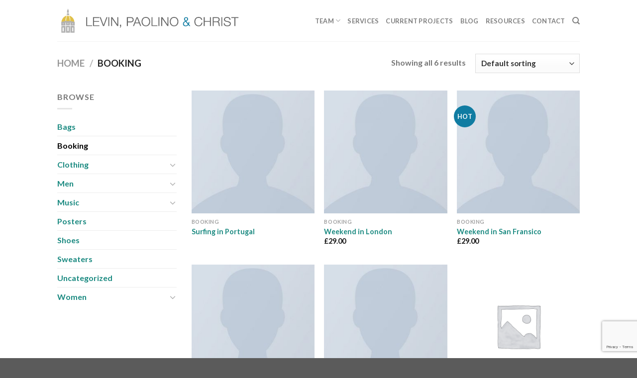

--- FILE ---
content_type: text/html; charset=utf-8
request_url: https://www.google.com/recaptcha/api2/anchor?ar=1&k=6Lc-AHcoAAAAAET0QD6QwD8prKix7CY7DWlfcSPi&co=aHR0cHM6Ly9jdGxvYmJ5aXN0Lm9yZzo0NDM.&hl=en&v=PoyoqOPhxBO7pBk68S4YbpHZ&size=invisible&anchor-ms=20000&execute-ms=30000&cb=of3hwzt0yo50
body_size: 48774
content:
<!DOCTYPE HTML><html dir="ltr" lang="en"><head><meta http-equiv="Content-Type" content="text/html; charset=UTF-8">
<meta http-equiv="X-UA-Compatible" content="IE=edge">
<title>reCAPTCHA</title>
<style type="text/css">
/* cyrillic-ext */
@font-face {
  font-family: 'Roboto';
  font-style: normal;
  font-weight: 400;
  font-stretch: 100%;
  src: url(//fonts.gstatic.com/s/roboto/v48/KFO7CnqEu92Fr1ME7kSn66aGLdTylUAMa3GUBHMdazTgWw.woff2) format('woff2');
  unicode-range: U+0460-052F, U+1C80-1C8A, U+20B4, U+2DE0-2DFF, U+A640-A69F, U+FE2E-FE2F;
}
/* cyrillic */
@font-face {
  font-family: 'Roboto';
  font-style: normal;
  font-weight: 400;
  font-stretch: 100%;
  src: url(//fonts.gstatic.com/s/roboto/v48/KFO7CnqEu92Fr1ME7kSn66aGLdTylUAMa3iUBHMdazTgWw.woff2) format('woff2');
  unicode-range: U+0301, U+0400-045F, U+0490-0491, U+04B0-04B1, U+2116;
}
/* greek-ext */
@font-face {
  font-family: 'Roboto';
  font-style: normal;
  font-weight: 400;
  font-stretch: 100%;
  src: url(//fonts.gstatic.com/s/roboto/v48/KFO7CnqEu92Fr1ME7kSn66aGLdTylUAMa3CUBHMdazTgWw.woff2) format('woff2');
  unicode-range: U+1F00-1FFF;
}
/* greek */
@font-face {
  font-family: 'Roboto';
  font-style: normal;
  font-weight: 400;
  font-stretch: 100%;
  src: url(//fonts.gstatic.com/s/roboto/v48/KFO7CnqEu92Fr1ME7kSn66aGLdTylUAMa3-UBHMdazTgWw.woff2) format('woff2');
  unicode-range: U+0370-0377, U+037A-037F, U+0384-038A, U+038C, U+038E-03A1, U+03A3-03FF;
}
/* math */
@font-face {
  font-family: 'Roboto';
  font-style: normal;
  font-weight: 400;
  font-stretch: 100%;
  src: url(//fonts.gstatic.com/s/roboto/v48/KFO7CnqEu92Fr1ME7kSn66aGLdTylUAMawCUBHMdazTgWw.woff2) format('woff2');
  unicode-range: U+0302-0303, U+0305, U+0307-0308, U+0310, U+0312, U+0315, U+031A, U+0326-0327, U+032C, U+032F-0330, U+0332-0333, U+0338, U+033A, U+0346, U+034D, U+0391-03A1, U+03A3-03A9, U+03B1-03C9, U+03D1, U+03D5-03D6, U+03F0-03F1, U+03F4-03F5, U+2016-2017, U+2034-2038, U+203C, U+2040, U+2043, U+2047, U+2050, U+2057, U+205F, U+2070-2071, U+2074-208E, U+2090-209C, U+20D0-20DC, U+20E1, U+20E5-20EF, U+2100-2112, U+2114-2115, U+2117-2121, U+2123-214F, U+2190, U+2192, U+2194-21AE, U+21B0-21E5, U+21F1-21F2, U+21F4-2211, U+2213-2214, U+2216-22FF, U+2308-230B, U+2310, U+2319, U+231C-2321, U+2336-237A, U+237C, U+2395, U+239B-23B7, U+23D0, U+23DC-23E1, U+2474-2475, U+25AF, U+25B3, U+25B7, U+25BD, U+25C1, U+25CA, U+25CC, U+25FB, U+266D-266F, U+27C0-27FF, U+2900-2AFF, U+2B0E-2B11, U+2B30-2B4C, U+2BFE, U+3030, U+FF5B, U+FF5D, U+1D400-1D7FF, U+1EE00-1EEFF;
}
/* symbols */
@font-face {
  font-family: 'Roboto';
  font-style: normal;
  font-weight: 400;
  font-stretch: 100%;
  src: url(//fonts.gstatic.com/s/roboto/v48/KFO7CnqEu92Fr1ME7kSn66aGLdTylUAMaxKUBHMdazTgWw.woff2) format('woff2');
  unicode-range: U+0001-000C, U+000E-001F, U+007F-009F, U+20DD-20E0, U+20E2-20E4, U+2150-218F, U+2190, U+2192, U+2194-2199, U+21AF, U+21E6-21F0, U+21F3, U+2218-2219, U+2299, U+22C4-22C6, U+2300-243F, U+2440-244A, U+2460-24FF, U+25A0-27BF, U+2800-28FF, U+2921-2922, U+2981, U+29BF, U+29EB, U+2B00-2BFF, U+4DC0-4DFF, U+FFF9-FFFB, U+10140-1018E, U+10190-1019C, U+101A0, U+101D0-101FD, U+102E0-102FB, U+10E60-10E7E, U+1D2C0-1D2D3, U+1D2E0-1D37F, U+1F000-1F0FF, U+1F100-1F1AD, U+1F1E6-1F1FF, U+1F30D-1F30F, U+1F315, U+1F31C, U+1F31E, U+1F320-1F32C, U+1F336, U+1F378, U+1F37D, U+1F382, U+1F393-1F39F, U+1F3A7-1F3A8, U+1F3AC-1F3AF, U+1F3C2, U+1F3C4-1F3C6, U+1F3CA-1F3CE, U+1F3D4-1F3E0, U+1F3ED, U+1F3F1-1F3F3, U+1F3F5-1F3F7, U+1F408, U+1F415, U+1F41F, U+1F426, U+1F43F, U+1F441-1F442, U+1F444, U+1F446-1F449, U+1F44C-1F44E, U+1F453, U+1F46A, U+1F47D, U+1F4A3, U+1F4B0, U+1F4B3, U+1F4B9, U+1F4BB, U+1F4BF, U+1F4C8-1F4CB, U+1F4D6, U+1F4DA, U+1F4DF, U+1F4E3-1F4E6, U+1F4EA-1F4ED, U+1F4F7, U+1F4F9-1F4FB, U+1F4FD-1F4FE, U+1F503, U+1F507-1F50B, U+1F50D, U+1F512-1F513, U+1F53E-1F54A, U+1F54F-1F5FA, U+1F610, U+1F650-1F67F, U+1F687, U+1F68D, U+1F691, U+1F694, U+1F698, U+1F6AD, U+1F6B2, U+1F6B9-1F6BA, U+1F6BC, U+1F6C6-1F6CF, U+1F6D3-1F6D7, U+1F6E0-1F6EA, U+1F6F0-1F6F3, U+1F6F7-1F6FC, U+1F700-1F7FF, U+1F800-1F80B, U+1F810-1F847, U+1F850-1F859, U+1F860-1F887, U+1F890-1F8AD, U+1F8B0-1F8BB, U+1F8C0-1F8C1, U+1F900-1F90B, U+1F93B, U+1F946, U+1F984, U+1F996, U+1F9E9, U+1FA00-1FA6F, U+1FA70-1FA7C, U+1FA80-1FA89, U+1FA8F-1FAC6, U+1FACE-1FADC, U+1FADF-1FAE9, U+1FAF0-1FAF8, U+1FB00-1FBFF;
}
/* vietnamese */
@font-face {
  font-family: 'Roboto';
  font-style: normal;
  font-weight: 400;
  font-stretch: 100%;
  src: url(//fonts.gstatic.com/s/roboto/v48/KFO7CnqEu92Fr1ME7kSn66aGLdTylUAMa3OUBHMdazTgWw.woff2) format('woff2');
  unicode-range: U+0102-0103, U+0110-0111, U+0128-0129, U+0168-0169, U+01A0-01A1, U+01AF-01B0, U+0300-0301, U+0303-0304, U+0308-0309, U+0323, U+0329, U+1EA0-1EF9, U+20AB;
}
/* latin-ext */
@font-face {
  font-family: 'Roboto';
  font-style: normal;
  font-weight: 400;
  font-stretch: 100%;
  src: url(//fonts.gstatic.com/s/roboto/v48/KFO7CnqEu92Fr1ME7kSn66aGLdTylUAMa3KUBHMdazTgWw.woff2) format('woff2');
  unicode-range: U+0100-02BA, U+02BD-02C5, U+02C7-02CC, U+02CE-02D7, U+02DD-02FF, U+0304, U+0308, U+0329, U+1D00-1DBF, U+1E00-1E9F, U+1EF2-1EFF, U+2020, U+20A0-20AB, U+20AD-20C0, U+2113, U+2C60-2C7F, U+A720-A7FF;
}
/* latin */
@font-face {
  font-family: 'Roboto';
  font-style: normal;
  font-weight: 400;
  font-stretch: 100%;
  src: url(//fonts.gstatic.com/s/roboto/v48/KFO7CnqEu92Fr1ME7kSn66aGLdTylUAMa3yUBHMdazQ.woff2) format('woff2');
  unicode-range: U+0000-00FF, U+0131, U+0152-0153, U+02BB-02BC, U+02C6, U+02DA, U+02DC, U+0304, U+0308, U+0329, U+2000-206F, U+20AC, U+2122, U+2191, U+2193, U+2212, U+2215, U+FEFF, U+FFFD;
}
/* cyrillic-ext */
@font-face {
  font-family: 'Roboto';
  font-style: normal;
  font-weight: 500;
  font-stretch: 100%;
  src: url(//fonts.gstatic.com/s/roboto/v48/KFO7CnqEu92Fr1ME7kSn66aGLdTylUAMa3GUBHMdazTgWw.woff2) format('woff2');
  unicode-range: U+0460-052F, U+1C80-1C8A, U+20B4, U+2DE0-2DFF, U+A640-A69F, U+FE2E-FE2F;
}
/* cyrillic */
@font-face {
  font-family: 'Roboto';
  font-style: normal;
  font-weight: 500;
  font-stretch: 100%;
  src: url(//fonts.gstatic.com/s/roboto/v48/KFO7CnqEu92Fr1ME7kSn66aGLdTylUAMa3iUBHMdazTgWw.woff2) format('woff2');
  unicode-range: U+0301, U+0400-045F, U+0490-0491, U+04B0-04B1, U+2116;
}
/* greek-ext */
@font-face {
  font-family: 'Roboto';
  font-style: normal;
  font-weight: 500;
  font-stretch: 100%;
  src: url(//fonts.gstatic.com/s/roboto/v48/KFO7CnqEu92Fr1ME7kSn66aGLdTylUAMa3CUBHMdazTgWw.woff2) format('woff2');
  unicode-range: U+1F00-1FFF;
}
/* greek */
@font-face {
  font-family: 'Roboto';
  font-style: normal;
  font-weight: 500;
  font-stretch: 100%;
  src: url(//fonts.gstatic.com/s/roboto/v48/KFO7CnqEu92Fr1ME7kSn66aGLdTylUAMa3-UBHMdazTgWw.woff2) format('woff2');
  unicode-range: U+0370-0377, U+037A-037F, U+0384-038A, U+038C, U+038E-03A1, U+03A3-03FF;
}
/* math */
@font-face {
  font-family: 'Roboto';
  font-style: normal;
  font-weight: 500;
  font-stretch: 100%;
  src: url(//fonts.gstatic.com/s/roboto/v48/KFO7CnqEu92Fr1ME7kSn66aGLdTylUAMawCUBHMdazTgWw.woff2) format('woff2');
  unicode-range: U+0302-0303, U+0305, U+0307-0308, U+0310, U+0312, U+0315, U+031A, U+0326-0327, U+032C, U+032F-0330, U+0332-0333, U+0338, U+033A, U+0346, U+034D, U+0391-03A1, U+03A3-03A9, U+03B1-03C9, U+03D1, U+03D5-03D6, U+03F0-03F1, U+03F4-03F5, U+2016-2017, U+2034-2038, U+203C, U+2040, U+2043, U+2047, U+2050, U+2057, U+205F, U+2070-2071, U+2074-208E, U+2090-209C, U+20D0-20DC, U+20E1, U+20E5-20EF, U+2100-2112, U+2114-2115, U+2117-2121, U+2123-214F, U+2190, U+2192, U+2194-21AE, U+21B0-21E5, U+21F1-21F2, U+21F4-2211, U+2213-2214, U+2216-22FF, U+2308-230B, U+2310, U+2319, U+231C-2321, U+2336-237A, U+237C, U+2395, U+239B-23B7, U+23D0, U+23DC-23E1, U+2474-2475, U+25AF, U+25B3, U+25B7, U+25BD, U+25C1, U+25CA, U+25CC, U+25FB, U+266D-266F, U+27C0-27FF, U+2900-2AFF, U+2B0E-2B11, U+2B30-2B4C, U+2BFE, U+3030, U+FF5B, U+FF5D, U+1D400-1D7FF, U+1EE00-1EEFF;
}
/* symbols */
@font-face {
  font-family: 'Roboto';
  font-style: normal;
  font-weight: 500;
  font-stretch: 100%;
  src: url(//fonts.gstatic.com/s/roboto/v48/KFO7CnqEu92Fr1ME7kSn66aGLdTylUAMaxKUBHMdazTgWw.woff2) format('woff2');
  unicode-range: U+0001-000C, U+000E-001F, U+007F-009F, U+20DD-20E0, U+20E2-20E4, U+2150-218F, U+2190, U+2192, U+2194-2199, U+21AF, U+21E6-21F0, U+21F3, U+2218-2219, U+2299, U+22C4-22C6, U+2300-243F, U+2440-244A, U+2460-24FF, U+25A0-27BF, U+2800-28FF, U+2921-2922, U+2981, U+29BF, U+29EB, U+2B00-2BFF, U+4DC0-4DFF, U+FFF9-FFFB, U+10140-1018E, U+10190-1019C, U+101A0, U+101D0-101FD, U+102E0-102FB, U+10E60-10E7E, U+1D2C0-1D2D3, U+1D2E0-1D37F, U+1F000-1F0FF, U+1F100-1F1AD, U+1F1E6-1F1FF, U+1F30D-1F30F, U+1F315, U+1F31C, U+1F31E, U+1F320-1F32C, U+1F336, U+1F378, U+1F37D, U+1F382, U+1F393-1F39F, U+1F3A7-1F3A8, U+1F3AC-1F3AF, U+1F3C2, U+1F3C4-1F3C6, U+1F3CA-1F3CE, U+1F3D4-1F3E0, U+1F3ED, U+1F3F1-1F3F3, U+1F3F5-1F3F7, U+1F408, U+1F415, U+1F41F, U+1F426, U+1F43F, U+1F441-1F442, U+1F444, U+1F446-1F449, U+1F44C-1F44E, U+1F453, U+1F46A, U+1F47D, U+1F4A3, U+1F4B0, U+1F4B3, U+1F4B9, U+1F4BB, U+1F4BF, U+1F4C8-1F4CB, U+1F4D6, U+1F4DA, U+1F4DF, U+1F4E3-1F4E6, U+1F4EA-1F4ED, U+1F4F7, U+1F4F9-1F4FB, U+1F4FD-1F4FE, U+1F503, U+1F507-1F50B, U+1F50D, U+1F512-1F513, U+1F53E-1F54A, U+1F54F-1F5FA, U+1F610, U+1F650-1F67F, U+1F687, U+1F68D, U+1F691, U+1F694, U+1F698, U+1F6AD, U+1F6B2, U+1F6B9-1F6BA, U+1F6BC, U+1F6C6-1F6CF, U+1F6D3-1F6D7, U+1F6E0-1F6EA, U+1F6F0-1F6F3, U+1F6F7-1F6FC, U+1F700-1F7FF, U+1F800-1F80B, U+1F810-1F847, U+1F850-1F859, U+1F860-1F887, U+1F890-1F8AD, U+1F8B0-1F8BB, U+1F8C0-1F8C1, U+1F900-1F90B, U+1F93B, U+1F946, U+1F984, U+1F996, U+1F9E9, U+1FA00-1FA6F, U+1FA70-1FA7C, U+1FA80-1FA89, U+1FA8F-1FAC6, U+1FACE-1FADC, U+1FADF-1FAE9, U+1FAF0-1FAF8, U+1FB00-1FBFF;
}
/* vietnamese */
@font-face {
  font-family: 'Roboto';
  font-style: normal;
  font-weight: 500;
  font-stretch: 100%;
  src: url(//fonts.gstatic.com/s/roboto/v48/KFO7CnqEu92Fr1ME7kSn66aGLdTylUAMa3OUBHMdazTgWw.woff2) format('woff2');
  unicode-range: U+0102-0103, U+0110-0111, U+0128-0129, U+0168-0169, U+01A0-01A1, U+01AF-01B0, U+0300-0301, U+0303-0304, U+0308-0309, U+0323, U+0329, U+1EA0-1EF9, U+20AB;
}
/* latin-ext */
@font-face {
  font-family: 'Roboto';
  font-style: normal;
  font-weight: 500;
  font-stretch: 100%;
  src: url(//fonts.gstatic.com/s/roboto/v48/KFO7CnqEu92Fr1ME7kSn66aGLdTylUAMa3KUBHMdazTgWw.woff2) format('woff2');
  unicode-range: U+0100-02BA, U+02BD-02C5, U+02C7-02CC, U+02CE-02D7, U+02DD-02FF, U+0304, U+0308, U+0329, U+1D00-1DBF, U+1E00-1E9F, U+1EF2-1EFF, U+2020, U+20A0-20AB, U+20AD-20C0, U+2113, U+2C60-2C7F, U+A720-A7FF;
}
/* latin */
@font-face {
  font-family: 'Roboto';
  font-style: normal;
  font-weight: 500;
  font-stretch: 100%;
  src: url(//fonts.gstatic.com/s/roboto/v48/KFO7CnqEu92Fr1ME7kSn66aGLdTylUAMa3yUBHMdazQ.woff2) format('woff2');
  unicode-range: U+0000-00FF, U+0131, U+0152-0153, U+02BB-02BC, U+02C6, U+02DA, U+02DC, U+0304, U+0308, U+0329, U+2000-206F, U+20AC, U+2122, U+2191, U+2193, U+2212, U+2215, U+FEFF, U+FFFD;
}
/* cyrillic-ext */
@font-face {
  font-family: 'Roboto';
  font-style: normal;
  font-weight: 900;
  font-stretch: 100%;
  src: url(//fonts.gstatic.com/s/roboto/v48/KFO7CnqEu92Fr1ME7kSn66aGLdTylUAMa3GUBHMdazTgWw.woff2) format('woff2');
  unicode-range: U+0460-052F, U+1C80-1C8A, U+20B4, U+2DE0-2DFF, U+A640-A69F, U+FE2E-FE2F;
}
/* cyrillic */
@font-face {
  font-family: 'Roboto';
  font-style: normal;
  font-weight: 900;
  font-stretch: 100%;
  src: url(//fonts.gstatic.com/s/roboto/v48/KFO7CnqEu92Fr1ME7kSn66aGLdTylUAMa3iUBHMdazTgWw.woff2) format('woff2');
  unicode-range: U+0301, U+0400-045F, U+0490-0491, U+04B0-04B1, U+2116;
}
/* greek-ext */
@font-face {
  font-family: 'Roboto';
  font-style: normal;
  font-weight: 900;
  font-stretch: 100%;
  src: url(//fonts.gstatic.com/s/roboto/v48/KFO7CnqEu92Fr1ME7kSn66aGLdTylUAMa3CUBHMdazTgWw.woff2) format('woff2');
  unicode-range: U+1F00-1FFF;
}
/* greek */
@font-face {
  font-family: 'Roboto';
  font-style: normal;
  font-weight: 900;
  font-stretch: 100%;
  src: url(//fonts.gstatic.com/s/roboto/v48/KFO7CnqEu92Fr1ME7kSn66aGLdTylUAMa3-UBHMdazTgWw.woff2) format('woff2');
  unicode-range: U+0370-0377, U+037A-037F, U+0384-038A, U+038C, U+038E-03A1, U+03A3-03FF;
}
/* math */
@font-face {
  font-family: 'Roboto';
  font-style: normal;
  font-weight: 900;
  font-stretch: 100%;
  src: url(//fonts.gstatic.com/s/roboto/v48/KFO7CnqEu92Fr1ME7kSn66aGLdTylUAMawCUBHMdazTgWw.woff2) format('woff2');
  unicode-range: U+0302-0303, U+0305, U+0307-0308, U+0310, U+0312, U+0315, U+031A, U+0326-0327, U+032C, U+032F-0330, U+0332-0333, U+0338, U+033A, U+0346, U+034D, U+0391-03A1, U+03A3-03A9, U+03B1-03C9, U+03D1, U+03D5-03D6, U+03F0-03F1, U+03F4-03F5, U+2016-2017, U+2034-2038, U+203C, U+2040, U+2043, U+2047, U+2050, U+2057, U+205F, U+2070-2071, U+2074-208E, U+2090-209C, U+20D0-20DC, U+20E1, U+20E5-20EF, U+2100-2112, U+2114-2115, U+2117-2121, U+2123-214F, U+2190, U+2192, U+2194-21AE, U+21B0-21E5, U+21F1-21F2, U+21F4-2211, U+2213-2214, U+2216-22FF, U+2308-230B, U+2310, U+2319, U+231C-2321, U+2336-237A, U+237C, U+2395, U+239B-23B7, U+23D0, U+23DC-23E1, U+2474-2475, U+25AF, U+25B3, U+25B7, U+25BD, U+25C1, U+25CA, U+25CC, U+25FB, U+266D-266F, U+27C0-27FF, U+2900-2AFF, U+2B0E-2B11, U+2B30-2B4C, U+2BFE, U+3030, U+FF5B, U+FF5D, U+1D400-1D7FF, U+1EE00-1EEFF;
}
/* symbols */
@font-face {
  font-family: 'Roboto';
  font-style: normal;
  font-weight: 900;
  font-stretch: 100%;
  src: url(//fonts.gstatic.com/s/roboto/v48/KFO7CnqEu92Fr1ME7kSn66aGLdTylUAMaxKUBHMdazTgWw.woff2) format('woff2');
  unicode-range: U+0001-000C, U+000E-001F, U+007F-009F, U+20DD-20E0, U+20E2-20E4, U+2150-218F, U+2190, U+2192, U+2194-2199, U+21AF, U+21E6-21F0, U+21F3, U+2218-2219, U+2299, U+22C4-22C6, U+2300-243F, U+2440-244A, U+2460-24FF, U+25A0-27BF, U+2800-28FF, U+2921-2922, U+2981, U+29BF, U+29EB, U+2B00-2BFF, U+4DC0-4DFF, U+FFF9-FFFB, U+10140-1018E, U+10190-1019C, U+101A0, U+101D0-101FD, U+102E0-102FB, U+10E60-10E7E, U+1D2C0-1D2D3, U+1D2E0-1D37F, U+1F000-1F0FF, U+1F100-1F1AD, U+1F1E6-1F1FF, U+1F30D-1F30F, U+1F315, U+1F31C, U+1F31E, U+1F320-1F32C, U+1F336, U+1F378, U+1F37D, U+1F382, U+1F393-1F39F, U+1F3A7-1F3A8, U+1F3AC-1F3AF, U+1F3C2, U+1F3C4-1F3C6, U+1F3CA-1F3CE, U+1F3D4-1F3E0, U+1F3ED, U+1F3F1-1F3F3, U+1F3F5-1F3F7, U+1F408, U+1F415, U+1F41F, U+1F426, U+1F43F, U+1F441-1F442, U+1F444, U+1F446-1F449, U+1F44C-1F44E, U+1F453, U+1F46A, U+1F47D, U+1F4A3, U+1F4B0, U+1F4B3, U+1F4B9, U+1F4BB, U+1F4BF, U+1F4C8-1F4CB, U+1F4D6, U+1F4DA, U+1F4DF, U+1F4E3-1F4E6, U+1F4EA-1F4ED, U+1F4F7, U+1F4F9-1F4FB, U+1F4FD-1F4FE, U+1F503, U+1F507-1F50B, U+1F50D, U+1F512-1F513, U+1F53E-1F54A, U+1F54F-1F5FA, U+1F610, U+1F650-1F67F, U+1F687, U+1F68D, U+1F691, U+1F694, U+1F698, U+1F6AD, U+1F6B2, U+1F6B9-1F6BA, U+1F6BC, U+1F6C6-1F6CF, U+1F6D3-1F6D7, U+1F6E0-1F6EA, U+1F6F0-1F6F3, U+1F6F7-1F6FC, U+1F700-1F7FF, U+1F800-1F80B, U+1F810-1F847, U+1F850-1F859, U+1F860-1F887, U+1F890-1F8AD, U+1F8B0-1F8BB, U+1F8C0-1F8C1, U+1F900-1F90B, U+1F93B, U+1F946, U+1F984, U+1F996, U+1F9E9, U+1FA00-1FA6F, U+1FA70-1FA7C, U+1FA80-1FA89, U+1FA8F-1FAC6, U+1FACE-1FADC, U+1FADF-1FAE9, U+1FAF0-1FAF8, U+1FB00-1FBFF;
}
/* vietnamese */
@font-face {
  font-family: 'Roboto';
  font-style: normal;
  font-weight: 900;
  font-stretch: 100%;
  src: url(//fonts.gstatic.com/s/roboto/v48/KFO7CnqEu92Fr1ME7kSn66aGLdTylUAMa3OUBHMdazTgWw.woff2) format('woff2');
  unicode-range: U+0102-0103, U+0110-0111, U+0128-0129, U+0168-0169, U+01A0-01A1, U+01AF-01B0, U+0300-0301, U+0303-0304, U+0308-0309, U+0323, U+0329, U+1EA0-1EF9, U+20AB;
}
/* latin-ext */
@font-face {
  font-family: 'Roboto';
  font-style: normal;
  font-weight: 900;
  font-stretch: 100%;
  src: url(//fonts.gstatic.com/s/roboto/v48/KFO7CnqEu92Fr1ME7kSn66aGLdTylUAMa3KUBHMdazTgWw.woff2) format('woff2');
  unicode-range: U+0100-02BA, U+02BD-02C5, U+02C7-02CC, U+02CE-02D7, U+02DD-02FF, U+0304, U+0308, U+0329, U+1D00-1DBF, U+1E00-1E9F, U+1EF2-1EFF, U+2020, U+20A0-20AB, U+20AD-20C0, U+2113, U+2C60-2C7F, U+A720-A7FF;
}
/* latin */
@font-face {
  font-family: 'Roboto';
  font-style: normal;
  font-weight: 900;
  font-stretch: 100%;
  src: url(//fonts.gstatic.com/s/roboto/v48/KFO7CnqEu92Fr1ME7kSn66aGLdTylUAMa3yUBHMdazQ.woff2) format('woff2');
  unicode-range: U+0000-00FF, U+0131, U+0152-0153, U+02BB-02BC, U+02C6, U+02DA, U+02DC, U+0304, U+0308, U+0329, U+2000-206F, U+20AC, U+2122, U+2191, U+2193, U+2212, U+2215, U+FEFF, U+FFFD;
}

</style>
<link rel="stylesheet" type="text/css" href="https://www.gstatic.com/recaptcha/releases/PoyoqOPhxBO7pBk68S4YbpHZ/styles__ltr.css">
<script nonce="6jbZQGnVnQP9iRgFVi1PpQ" type="text/javascript">window['__recaptcha_api'] = 'https://www.google.com/recaptcha/api2/';</script>
<script type="text/javascript" src="https://www.gstatic.com/recaptcha/releases/PoyoqOPhxBO7pBk68S4YbpHZ/recaptcha__en.js" nonce="6jbZQGnVnQP9iRgFVi1PpQ">
      
    </script></head>
<body><div id="rc-anchor-alert" class="rc-anchor-alert"></div>
<input type="hidden" id="recaptcha-token" value="[base64]">
<script type="text/javascript" nonce="6jbZQGnVnQP9iRgFVi1PpQ">
      recaptcha.anchor.Main.init("[\x22ainput\x22,[\x22bgdata\x22,\x22\x22,\[base64]/[base64]/UltIKytdPWE6KGE8MjA0OD9SW0grK109YT4+NnwxOTI6KChhJjY0NTEyKT09NTUyOTYmJnErMTxoLmxlbmd0aCYmKGguY2hhckNvZGVBdChxKzEpJjY0NTEyKT09NTYzMjA/[base64]/MjU1OlI/[base64]/[base64]/[base64]/[base64]/[base64]/[base64]/[base64]/[base64]/[base64]/[base64]\x22,\[base64]\\u003d\x22,\x22w79Gw605d8KswovDugfDrkU0e1VbwrTCgxDDgiXCkg1pwqHCnBLCrUs8w40/w6fDmB7CoMKmTMK3wovDncOKw5YMGjB3w61nEMKjwqrCrkvCk8KUw6MywrvCnsK6w6/CnTlKwrfDsjxJA8OHKQhwwpfDl8Otw4vDrylTdcOyO8OZw4t1TsONFnRawoUZd8Ofw5Rgw4wBw7vCoEAhw73DuMKMw47CkcOVAl8gBcO/GxnDln3DhAl/wqrCo8KnwpnDniDDhMKeHR3DisKJwqXCqsO6ZiHClFHCkmkFwqvDtMKVPsKHZMKFw59Rwp/DqMOzwq8yw7/Cs8KPw4DCjyLDsWxEUsO/wqUqOH7Ct8KBw5fCicOhwpbCmVnCkcOPw4bCsi3Dn8Kow6HCtMKXw7N+Lj9XJcO/[base64]/CtUMyAsKjacOxwoLCtMOvw4HDnHfCssKTX34yw4/DvknCqmnDjmjDu8KRwok1woTCpMODwr1ZXCZTCsOYTlcHwoHCqxF5TgthSMOUScOuwp/DgxYtwpHDkSh6w6rDvsOdwptVwpvCpnTCi07CnMK3QcKtEcOPw7odwqxrwqXCt8OTe1BldyPChcK/w7RCw53CnwItw7FxCsKGwrDDjcKiAMK1wpLDjcK/w4Myw6xqNHJhwpEVBiXCl1zDrcOHCF3CrGLDsxN8JcOtwqDDnUoPwoHCt8KuP19Xw5PDsMOOWcKbMyHDpQPCjB4swqNNbDzCu8O1w4QrVk7DpSPDrsOwO3LDvcKgBihwEcK7Dx54wrnDlsOKX2s7w7JvQAA+w7k+NhzDgsKDwrMcJcOLw6nCtcOEADLCtMO8w6PDiz/[base64]/ClcKoVMKCwoshw4nDu8ObBj/CsW3CiH3CjVLCnsOeQsOvScK/a1/DrsKZw5XCicOsUMK0w7XDt8ONT8KdO8KHOcOCw7hnVsOOEcOkw7DCn8KUwrouwqV8wpsQw5M8w7LDlMKJw7XCscKKTgUUJA13flJ6wogsw73DusOKw5/Cmk/[base64]/Di8ONw64Lw7IPL0jDr8KBwrQ1w5A9HsO0w6rDjMOtwrbCmjtpwqPCvsKLGMOwwpzDvcO0wq9Jw7rCiMKxw6gqwrDCkMO/[base64]/[base64]/[base64]/[base64]/CicOkQMOqw7zDgsK7Jk/Dl25xw6bDmMKpGgjDhMOqw5nChlnCicK9cMOUCcKrXMOFw7zDnMOif8KVwqJHw7x+CcO/[base64]/CoMKHwoN5QcKOCyIKPBTDnHoawoltAjjDk2LDq8K1wr8Lwr8dw51jLsKAwr9dAsO9wqsddCMCw4PDnsO8eMOOajohwqptRsKwwqN5JB1hw5nDh8Onw7AaZ1zCrMORN8OewrfCm8Kiwr7DsAbCscKeNiTDs1/CqEPDhyFaI8KswofChQ3Cp1E1aiDDk0Mbw6fDosORIX99w68HwohywprDv8OKw7slwpswwqfCjMKufsO5ccKiZ8OvwpfCoMKtwogKWMOxbkVzw4nCmMKtZUYgInp5OUliw7nCr2ovGw4hT3nDug3DkQ3ChWwfwrbDuwgOw4vChD7CnMOcw5oldxMdFsKND3zDkcK/wqYzRAzChFIIw4LCl8O+U8KqZnfDnQ9Pw6IAwoN9HMOJNMKJw67CgsOgw4ZZPSIHQFbDv0fDuX7Dj8K5w4InFcO8wqPDuVsdBVfDhkfDiMKWw7fDgyI6w4TDhcODIsOGc3Yuw6fDkz4nwqZ/[base64]/DjhIHw6bDhSHCrDIOeiLCtRhnw4PDvcOyw5nCtTV3w5fCqMO/[base64]/[base64]/LcKNOMK/[base64]/DjBrDnEN6wqFwMW5Mw7LDt8KoSEbCusO2w6rClEZIwr18w6LDrwnCnMKuCsKmwoLDmMKNw7zCrXXDg8ODwqx0FX7CisKAw43CkiIMw6JZekDDnQFqQsO2w6DDtntnw6JFB1DDiMKiaXpfbWUlw5DCucOqaFPDoCwjwoUhw6DDj8OITcKKDsKJw6BWw5hmHMKRwo/[base64]/wprDvg3DhsKvPsKrw7XCkB3Dl8OYwrzCs1rCowtHwo0jwrMKOgXCscOywrnCp8OIUcOGOyzCksOXV2A0w4cbSwbDiw3CsQoSNMOKWl3DonDClsKmwr/CnsKRWEIdwojCrMKSwqgYwr0Rw7PDtUvCmsO5w4E6w5Nnw4Q3woBsAcOoDlLCpcOUwpTDlMO+KcK7w6DDqUUcUsOFLmrCul07acKlH8K6w4twAFptwqUPwrnCkMOieV/DvMOGN8O/X8OLw57DnjdpWcOowrwzHC7CiAfCnxjDi8K3wr1HCljCsMO/worDnBwTcsO9w7bDicK+RW7DisKSwpU4G09aw6QVw6TDqsORMcORw5nCn8Kww5sXw7JGwpgBw4vDm8KvZsOnaQXCrMKtSkIkM3TCngNpdT7CqcKNUcOXwq0Bw5NTw7RVw5XCp8K9woN/w5fChMKow4k2w5HDrsKDwqcNPcKSGMOdYsKUMWQoVgPClMOIcMKKw5HDm8Osw6DDql1pw5DDsX9JPgXCt2zDkmnCusOBBg/ChsKMET4cw7fCiMKVwpphYcK3w70zw48FwqM3NxBsccK0wq1UwozCpnzDpcKLXQXCqijCjMKawpBRP0NrKCTCgMOzBsKKfMKwVsOhw50cwr/Dj8OXLcOVw4N7HMONAW/DiT90wpTCssOFw6Usw5nCosO7wrYAe8KYXsKeDsOnVMOvHHHDvwJCw5sYwqrDjDlswrfCrMK/wo3DuA1TZMOVw4USUF50w7Vhw7sLeMKbYcOVw5HDljZqWMKgVD3CuDgfwrB9XVrDpsOzw5F2w7TCssOTPAQRwqBjZ0ZEwrJfHsObwpl1KMOPworCskt7wpXDtsOgw44/fAFeOsOCcipmwp9lDcKow5fCocKuw70Ww67DrSl1w5F+wpBMSzpeIsO+JmPDoiLCsMOiw7cgw7dlw7FPXG0lPcKBMV7CoMKrc8KqP2lvGxDDm3pfwqbCkVNBHsKAw55iwptww4M1wq5beEQ+AMO6VsK5w79wwrxYwqrDq8K/T8ONwopBD0wAUsKYwo9WIDcVVDQSwpTDosOzH8K1NcOYIGjCiDvCvcObA8KNLmNUw53DjcOddMOUwrE1DMK9IlfCtcOBw7/[base64]/c8KSwpkXw63CoMKewo7DiU4/fcK2wpHDk3rDq8OowoAZwqpjwrTCrMKIw6vCgzc5wrNfwpcOw4LDvRjCgiFcdSYGD8K6w74RRcOGwq/Cjk3DrcOsw4plWsOWVnXDoMKIAxkUUw0Owqd9wodhdF3Dr8OKdFfDvsK+AAUgwpthUsOuw4XCiT3Dm2TClzPCsMKhwofCuMOAa8K0SCfDm29Rw4lvMcO6w78bwrAXTMOgIx3Dv8K7ZMKEw6HDjsK5QF0yDcKkwoLDrEZewq/CsWHCqcOzYcOcNSvDrkfDombCgMK4MGDDhhUowpJXW19yD8ODw6FAR8K4wqLCpmnDmy7DqMKnw4jCpQVRw5XCuyBRHMO3wonDhTHCrgh3w4bCsV4uwqHCnsKiVcOrccOvw6fCr1kpXXrCu3B1wpY0Zy3CpE0jw7LCqcO/[base64]/CmyPDqsKXLQp8wqvDrWHCs8Ofw6HDrAPCikU2KmXDrBIeNMOuwr/[base64]/MhnCrcKHBS5WwqNlwpnCnMOZQGXCvS7Ci8K+w67CjMK/[base64]/DusOtfHzCpx4GYH3Chyg3wrQSEsOkJxTDsRnDt8KPVGpqDFnCl1krw5EdcWQfwpl9wpk6clbDj8OQwp/CtnAqSsKzGcKwFcKzc0hNH8OyPMOTwpsyw4HDsg1sPkzDvGUHdcKXD1sifCgKQkkrFknCsU3Dg0LDrCg/wo4Uw5Z9e8K6LWduMcKtw5fDlsOgw5XCviIqwqoaX8K3WMODTnDCl1dYw6kKI3fDlQnCncOxwqPCt1puRy/DkyxzX8O/[base64]/DjsK2LsKmwqAXw7nDnsOhw5DDusOxwofDsMOoNDo5ZWIHw5dBMcOhIsKyVQ96cBRcw7rDucO7wqJhwpLDmioBwrEIwrrCmAPDlBcmwqnDrRHCpsKMAyh3UTHCk8KTK8OSwoQ7fMKkwo3CsxHCucKwRcOhRiDDkCcuworDvg/[base64]/w7jDjW3DiXQsDgx/OMOPWjUiw4Z9McOEw6s5woBKCThww4kCwprCmsOkGcODwrfCvm/DkBgAbg7CsMKmKmsaw5PCmQLDkcKqwoIoFgLCgsOtb3rCk8KlRVE5d8OqQcOGwr8VGWzCtsKhw6nDmQbDs8OQYMK8ecO/Q8O9f3cVCMKHwqzCr1QzwqMZBE3Dk03DmhjCncOePCInw4XDq8Oiwr7Cq8Omwrk+wrk0w4Ayw4pEwogjwq3Dm8Kgw5RiwoJBbXDClcKww6BGwq1DwqdjFcO3MsKzw6rCh8O/w6I5IgvDt8O+w4bCh37DlcKHw7vCkcOIwpo6dsOOVsO2ZsO5X8OwwrM9c8O3KwZdwoXDoRc1w6R5w7PDiDzClcOgdcOvMjHDgsK6w5zDrSlWwqU5LhZ7w4wYWsKHPMOZw782IgNlwqttETvCiUZKVMOfYjAxf8K+w4/CjAdLesKGbcKGVMK5OwjDrknDs8OAwp/Ci8Kaw7XDpcOjZ8KBwq4laMKaw6kbwpXCogk2w5NDw5zDhSLDrA4zP8OkCcKOeyNwwrUoTcKqMMOLXCp0BnDDjB7DhBHDgCLDg8OeNsKKwp/[base64]/LlAww7ZXw4Z6eF/[base64]/MsKLw4rCq8Obw4TDrQ4mX2/CsMKkwqbCm3ARwpLDrMOHwqkrwqnDkMKTwqTCocKQQC0swprCu1/DpHpnwr/Dl8K/w5VsKsOCwpAPO8KEw71fEsKZwq7DtsKqbsKlCsKNw7/Cg1zDqsOHw7QrOMOSD8KtWsOkw5rCuMOPOcOpbxTDhhs7w6JxwqHDoMOnFcOKH8OvHsO0H20kYhLCkTbDm8KACxZIw6cJw7vDuk1bFwTCtAdUScOfM8OZw53DucOow5fCulDDk2vDlV9Sw5TCqSfDssOpwqHDhQnDn8KrwoB+w5cuw6JEw4wOMjnCkC/Dol8fw4bCmix+I8OEwrccwpB6LsKjw4jCjcOuAsKCwq3DnjHCriLCkAbDocKnJxUwwr41bXIOwrLDkkgfBCvCl8KEDcKjYE7DmMKeEMKuYcK8QwbDpQXCk8Kgfw4MPcO1MsKcw6rDqW3DpDYVwqjDrsKEX8K7woPDnF/DqcOFwrjCs8KWHsKtwq3CuwIWw7FSDcOww5HCnF1EW1/Dvh5Dw43CiMKGRsOLw53CgMKLKMKawqdoQsK2NMKYEsKODkt6woc6w61ww5APwoDDgGJcwq92T3nCpH89wprDgsOZFwE/UF9yRxDDocOSwpbDkBtYw6gOETtVOlJnwpdnCgEzEX1WOQ7Cq20fw4nCtXPChcOuw6zDv0xLBWMAwqLDvmHCnMOJw6Bjw5Zjw7fCi8OUwrghT13Cr8K5wow+woFpwr/[base64]/AcO+w4IqBsK4w4VOWsKUwpJAYcKVwqkNPsKGVMOyP8KhEMOzd8OVPyvDpMK5w6BUwp/Dmz7CiGjCi8KiwpQyXlcpCAfCncOVwojDlS3CicKlTMKHHycge8KGwpF8G8O5wp8kfcO7wr1jUcObOsOYw6MnBsKVKMOEwrzCv3Bew4osDWLDpWPCpsKBwr3DomgLJBTDscO4w4QJw5DCmsObw5TCvnjCvDkYNmJ7JsOuwqUkZsOgw5HCpsKEYsKHMcO+wrM/wqPDlEPCt8KDZ3sjJCDDvMKLK8OuwrfDocKiWxfCqznDlF9ww47CrcOrw5E3w6TCu0bDmUTDgRFrQVccLcK0DcOUUMKywqYFw7QldRHDkHNrw55bMnPDmMOPwqJYRMKrwoE3WWV5w4FOwoM/EsOJZwXCm2QYL8KUNFVPN8KFwroIwobCn8O+BHXChhnDkQ7DocOPFi3Cv8Odw4jDlkTChsOQwr7DsDRWw4XCpMOZMQVqwrMyw78xBBDDoH5wPsOewptpwr/DpT1HwqZ3XcONZcKFwrbDksKfwpPCn1sqwrF3wovCncO6wpDDnUTDncOAOMKgwqfCiQBnCWkmOyfCi8KbwodQw6ZwwrM6dsKtB8K3w4zDhAHCiCAtw75SGUPDp8KRwrdodFhrDcOXwpJSW8O3SwtBw5kAwp9dWz/[base64]/DucODw5XCnEtLQcK3wpkTWXILw77DoAzDvMOFw7XDrcOlcMOmwonCnsKawovCuC5kwqspUMOLwot6w7FwwofDvMKlNmbCjFXCuHRXwoEsCsOPwpbDh8K1fcO8wozCl8Kew7NXGxTDiMKgwr/CqMOTfXnDgFlLwqTDiwEFw5PCo1/[base64]/CmcKmwpIDwrjCh8OUcG0xcwgZwrV0O8OFwo/[base64]/Z8OWZWdNw5fCu0M1w5hhBC7DlMKTwrjDs8Kew4TDk8OvYsKIw7bCuMKPEsO0w77DqMKzwoLDr14QAMOGwovDmsOqw4Y5CQwEbsO0w67DlBxUwrR/w7vDlm56wqHDhnnCmcKnw6HDoMOCwp7DiMKyfMODBsKqX8OGwqUNwpRgw59Nw7PClcObw4IuZsKIdWnCpnvCmRrDtcK/wqDCp3TCpsKfXh1LV2PClgrDisO5JcK5RnzCosK4Hnw2A8ODdV7CrMKKMMOBw5hKaWY7w5XDqMKrwrHDmi4vwpjDisKZMsKyYcOOdgHDlFVfUn3DiEfCviXDoXBJw6txYsOvw7VCVsKQTMK4H8OlwrlLJRPDusKbw5ZlIMO0wqp5wr7Cij5Iw5/[base64]/wrUJwqHCrGNCOcOxw5PCkTxSw6/[base64]/CmMOwUzNuf8OFwppDw4rCoCdYbcOKRWLCh8OZHcKERMOyw7Rnw49KVsO7PMKiE8OUw6TDpcKvw43CmcOxJzHDkcOLwpslwpnDrnRZw79Qwo7DpFsuw4nCv3hbwrjDq8KPFVcqIMKDw4NCFVHDh3nDncKJwr8SwovCkkrDqsKsw6MIewEKwpgAw4XCjsK3WcKGwq/Dq8Kgw5Mfw5vCgsO5wrgULcKGwoogw6XCsikqOAYew5TDsngew7HCg8OnC8OKwpR0CcOXccO5w4wOwqfCpMOpwqDDlwLDrTjDtCbDvirCmMOZeVHDtMOIw7UxY13DpDTCmiLDr27DiUcrwrrCocKxCHU0wq8+w7/DocONwr05LMK/[base64]/YFrCgMKHU8OIw7bDmcOCb8KXJgbDsXxaw6EzURHCqXEkHsKTw7zDuW/[base64]/[base64]/[base64]/Cll7DkThHwrvDtDvChcOgNHAFBkHCszjDk8O4wpbCocKdMmvCp1XDmcO+V8OOw5/Cm1piwpIVJMKmaxJ+U8ORw48swoHDkX10RMKgLDcPw6/DnsKgwo/DtcKRwpXCjcKsw6kyGsKKw5BowprCqsOUKH8EwoPDtMKFwovDvcKPaMKGw6UOCmZ/w6A7wphVLEpDw6cCJ8KtwrgAKAzDv0VSRXvDhcKpw4TDhsOLw6RrbEfCuDHDq2DDtMO6ciTCuCrDpMK/[base64]/CmcO/TsK9N8OEw7rCqMKEdBvDqGgxw5TCisKhw6vCvcO4RVbDv2TDn8KfwqxFbhrDlcOIw5/Cq8KiKMKKw7MgEnTCgXxUDBDDp8OJEh7Cv2nDkwN5wrR9RWbDrFQ0w6rDrwoswo/[base64]/Dj8OOw6LCswl5wp/DlDbCnsK9RsKzw5jCjiU5w4VlPMKfw6BiOGHCt2NGa8OvwrXDuMONw5PCphlNwqYkeSjDpgjCsjDDusOWWikYw5LDt8Oew4vDiMKawp/Cj8OEDTDCjsKWw5PDml0QwqfCoS7DkcOwVcKmwrjCkMKEeSnDvWnCqcK/[base64]/wo1Jw4IoJ1kkwpjCil/Dr1Q2YsKKOhvCpcKmL3JmIxvDtsOnwqHCjgoWDcOUw6bCn2IMD3fCuDjCkH14wohHKcK3w6/CqcKtGxkow4TCgSbCriUnwokLw43DqX82ZkM8w6LCkMKsGcK/DSTCrlfDs8KjwpLDmktpbMK8RVzDjSjCt8Oew6JOWirDt8K7ZR4aJyrDnsOMwqhsw5fDrsONw5rCrMOJwo/CjwHCvh4ZL3kaw7DCgMOzJS7DmcKuwqVawp/DosOvw5fCj8Ogw5TCvcOnw6/Cg8KoC8KCNsKqw4/DnV9/wq3DhQ0xJcOKLgVlIMKlw4VDw4lvw4rDvMOqPEVgw68nZsOKwrplw5jCtmXCrS3CpUESwqzCqnVfw6l+OxjCs37Dt8OXJsOCXRp3e8KVbsOBKhbDhRHCpcOWdj/Dm8O+wovCiQsIWMOFS8Ojw6ksesOnw77CqxQCw4vCmcOADRnDmDrCgsKgw6bDuwHDjk0CV8KfNjvCkyDCtcOVw4M1Y8KbXUU4Q8O5w4jClzbDmcKHB8OZw7LDqMKwwosBehzCr2TDnRscw7x5w7TDisK8w4HCuMKpw4rDhD9vZMKafEgkQm/[base64]/GsOiMcKEUS0UekHCtnA2w7PDg8OxwpjCmMOHw5fCgMKUwrw0wovCsB8iwrg6HBlKX8KEw4XDgn/CpwfCtxx+w6/CiMOKOX/CpGBLKkrCum3CvlY4wqtFw6zDp8KBw6HDnV3DnMKAw5jCksOew6JKPcO8OMKlID1dHkQof8Krw6N4wpZTwq4sw5hsw5xZw7p2w4DDmMKCHzdTwpFzPyvDtMKaXcKuw6vCtMK2J8OgPR/DrgfCnMKSZwzCs8K6wpnCk8KwecOPUsKqHsKAeUfDlMKyQkwtwqFAG8Oyw4Y6wpTDv8K7PChxwoEGHcK+P8KLTDPDi2HCusKPNsOWSMKtYsK5SnNiw40zw4EDw6FVYMOlwqzCrE/[base64]/CgcKvH3lgw7VEwpx1woHDh043emk2MsOxw4llRzPCj8K8X8K4FcK/w6xAw4vDnC3Cg0vCpXvDhcKGI8K/[base64]/wqXCmgJ4w63Cs20Pw7Yyw79UwqozwpLCosKcOcK7wp4BOUlhw4zDmVTCisKZdVl8wqHCuxI2PcKAfgs5XjZlPsKTwp7Dv8KQfsKdwpjDgy/DngLCoQ0qw5DCtzrDmBjDusOWfVslwqPCuz3Dj2bCkMKmVQobU8KZw5VvCzvDk8KCw5bCqMOQV8OSwoRwTgk/UQ7CrD7CkMOKKMKLfUzDrnd/XsKswr5Ow5hXworCvsOVwpfCoMOYJcO7eQvDm8OGwpnCg3tfwrUqasKTw7lLGsKkbEvDngzDoXQhPsOmRDjDvcOtw6nCj3HCojzCn8KjGE1pwofDgwfCiU7CggZaFMOSWMOEL27DqcKmwp/CucO5fw/DglhrC8KTDMOywol+w5fCuMOSNMOjw7XCtS/CoC/CqXITfsKwUyEOw6TCmxxkZMOUwp/CiVbDnSIcwq1XwqcQCU3CmBDDqVfDuSTDlEfDlCzCq8Oxwq4qw5Ndw77CokdHwr9zwrnCqGPCi8Kiw5LCnMOJW8O0w6dBTBFtworDiMKFw70rw4LDr8KiMRLDiDbDgXDDncO1ScOLw6Jrw5Z6w6NAw4srwp9Lw53DucKoa8OgwrjDqsKBZMK/YcKkKMK9K8O7w4nCh2hKw5Y+woR9wrfDjWDDhEDCtRLDoEPChh3CmBYgZE4lwoLCuVXDsMKrFywyAAfDs8KEUjjDjRXDiR7Ct8K/w5HDusKdDDvDjDcGwpc9w6Rtw7Bgw6ZresKIAGlqHBbChsO0w7A9w7oGDcOFwohjw7jCqFvCvcKqM8Kvw4jChMK4PcKowpLCm8O0dMKLTcKAw7rDtsO5wrEEwoM8woPDsF4AwrLCplfCs8KjwqwLw6rCrMOuDnrCssOETlPDq17CjcKzOyHCpsOsw5PDgXo3wod/w6UHaMKrEWZKYCoBw5p8wqTDsB4iTcO/I8KQd8Kpw77CtMOMJBzCrcOcTMKXFsKcwr4Xw6hTwrPCqcO4w7Jywp/[base64]/w7zDvz7DiiBQCU1rw5rCrAHCmcKudws3Y8OKHnjCrMOhw6/Cty3CgMKoRF9Qw69Awq9bVQrCvx7DjsOFw4IOw4TCrB/DsCh4woHDnSsHNlA7w5Vrw43Cs8Ozw7knwoRKW8O0KVoABVdGb3fCtMKpw6A6wqQAw5nDgcOCN8KZL8KwB2LCq3LDjcOEYRkaImJMw59xG2bDn8K9YcK/wovDgWTCjMOVwpXDp8OQwqLDuQ7Dn8O2DlLDgMKawoXDoMKjw5TCvcO1OirCk3PDiMOTw4DCkcOTWMKJw57Dtl0TIx4DQ8OpcFVNHcOqAcO8C0Juw4LCrMO8M8ORX0piwpPDnkwsw50cHMK6wqnCrWsjw40AEsKJw5HCpcOHw47CosOMCsKaeRhTEw/DkMOzw7g2wopxQnc1w7vCrlTChsKvw53CjMOgwrvCocOiwpIKRcKjUhvDs2TDkMOfw4JON8KgL2LClCjDiMO/w7nDjsKZAiHDlMKHGTnDvVIFUcOmwpXDj8K3wosAGUF5QG3CjsOfw74wTcKgAXXDrMO8MGPCrsOvw49bRsKfLsKiVsKoG8K8wrJqwo/CvAIlwqVkw47DmVJiwpnCr0IzwpLDrF9uJsOUwpF2w5fCjXPCgExMwpjCq8Olwq3DhsK8w7cHEFlTAWHDswcKCsKVRCHDjsKNPgFOScO9w7gBPy8ZZ8OSwpjCrAPDtMOnFcOuXMOwYsK6w4B1OiwoX3kXdCY0wq/[base64]/CvMO2wrEMN8KWHsKiwpx9FcKxfMK/w5/CsiTCqsO/w5kDWsOHc2Y+ecOjw4LCqcOBw4nDgER8w6Q4wojCkV1dLwh3wpTChyrDmww2dmRZaBdhwqXDm0dYUgdIa8O7w4Nmw7/DlsKJecOlw6JjMsKyTcKFWAQpwrHDoi3DtsKtwrrCu2/DvXvDjBgtSgd9TS46XcKgwpt5w4xeLQVSw7zCuxIcw4PCvXs0w5MRGlvCuFMIw4LCgsKjw7JDTCPCl2bCs8K6JcKww6rDrGw8MsKawoTDs8KNDy48wonCosOBEMO7wqbDh3nDiEswC8K/wpnDvcKydsKmwpwIw5A4BijCscKiNEVCeh/Ci0LDpsKIw47CosK9w6rCqcOodcKawqjDnUTDgxPDnG8cwqjDqcKSTMKiUsKmHVgYwoQ0wqp7Tz/Dnkl1w4fChBnCikBtwqvDphzDvENjw6HDp1sbw7EWw5XDgxHCvGY2w5rCgGJcEXV4Wl/Di2EBP8OMaXbDvsOLRMOUwq9eEsK8wonCgMKDw5fClA3Cm0AqJCctK28pw4vDnCRZdA7CvGp0wqzClMOaw4Y3DsOJwrvDn2oWMMKQMDPCqnvCu1wdwqnClMKsHT5bw4vDpz/Cv8KXF8KVw5sLwpUcw4olf8OAE8Kuw7LDlMKNCABsw47DiMKzw55PfcK7w4DDjDDChsKIw7QKw7DDjcK4wpbClsO/w6fDn8Kzw493w5LDusOhbX43TsK5wqHDu8Osw4sSCTozw7omQkLCpAPDpMOXw7PCqsKtSMKVEg3DmlcAwpo/w4pFwqLCkH7DhsOZZDzDjVLDucKYwp/DnwDDpGnCg8OawphGGCDCtXMywphYw59/w50TIsOqUiFQwqTDn8KswqfCg3/[base64]/exM/QTLDpcK6w78Zw6XDpcOuw7lJwofCtcKrMi08wozCpxPCt1xbdsObWsKDwoDCiMKkwrzCqMOnS3nCncOlZnfDuw8BTkBVwoNYwqIrw6/CosKEwqXCoMKhwpAdYhfDqksrwrbCq8O5VWdvw5l3w5Zxw5jCnsKlw4TDssOAYxtuwqI/[base64]/Du8OvwovDqsK3EylVw7LDtsOFwrfCrCbCinB2w6h4V8OrMcKPwqvCoMOfw6XDllrCv8OmesK+KcKtwqvDnn8ZfEZqa8KTcMKdCMK8wqbCg8O2w5wAw6Uww43CvCE6wr/CsmjDmn3DhGDCu1Udw7PDjMKiE8KFwqFBSR4DwrnCm8O0C3HCmG5HwqMAw65jHMOOdEAAE8KvOE/DkB0/wppQworDusOVUcKcHsOYw6Fzw6nChMK+YsKkcMKSScKrGl0hwpDCi8OSKBnCnWzDusKbd18BaBgxLyLCusOcFsOLw59UOsKfw65mHljDuCjDsHbCgUPCm8OUfi/DuMOsO8KJw44eZcKTfRvCvsKoayobZMO/[base64]/DsR8JwqwPEEfCmhLDoXZ9EMK5w73CuUXChMOOZ1Z4w6sjX0BbwrfDs8K8wr0GwrMswqBywqjDsEgLUF/CnRQyVsKdXcKTwp7Du3nCvzXCpzgHbMK3woVZCD7CssOww4HChA7CtcOsw5TCk2VxHTrDujnDhMOtwp9Rw5DCs1tswrbDuGEpw5vDmWQyLsOeZ8KgI8OcwrB/w6jDssO/KHjDlTHDqjbCrUHDsEzDg0fCuhLCgcKSHcKCHcKsH8KAaV/Cln1kwrfCnG0IAUIFNljDjGDCmAzCrsKWURptwqdBwqdew5rDgcOIelsdw7XCpcKnwrfDvMKUwq/DoMOPfl7Crjg/CcKdw5HDgRpXwpZOejTCuylzw6DCnsK0ejHCi8KAY8OCw7zDiBEKHcKawr3DtzYfasKIw5I1w5tIw7TDnRDDjGMpCMOUw64hw7UYw5EzeMOIYx3DsMKOw7AXbcK6YsKKCUXDvsKaLS96w64lw43Co8KeQzfCkMOKQsK2OMKnfsKqU8K+LsOywqLClxQHwopyZMOuF8K/w6MAw5BpfsOxZsKWYsOXDMKMw6M7AU/Cq1XDncOIwovDiMOlTsKJw7vDj8KNw551B8KiMMOtw48WwqNXw6ZDwrJkwq/DocKswoHDlG9jYcKXDsKiw49iwrXCv8Kiw7gLWC99wrnDu1pVCwbCjk9UE8KIw4kUwr3CpRZQwo/DohfDl8Oyw4XDscOJwo7Do8KTwpYSH8KILjvCtMOiCsK1ZsKOwpRaw4bCmkl9wpjDjyktw4nDhmkhIx7DnRTDsMKhwoXCtsOXwoRETzZcw4/CisKFSMKtw4BawrPCuMOlw6nDkMK0a8Oaw6DDkBoTw4dCAws7w55xQMKPWGVLw6Emw77Ctmkjw6TCgcKnGSkDbwXDiRvCjMOdw4rCtMOzwrlLGENNworDngDCgMKTBVR8wp/CqsKqw74eKFEWw6HDjF/CjcKPwqAoQ8KxRMKTwr7DrXLDg8OPwp5FwrodGsOWw6gYTMKLw7nCiMKkwqvClmXDm8KAwqJgwq9WwqM0Z8OPw7p1wq/CmD5QH13DmMKDwoB/Tjgdw6vDjRLCmMKBw68Pw7/DtxfDug9+YU3DmkrDsjl0Kx/DkQTCqMKzwr7CmcKjw4cCbMO0ecOCwpHDigTCiQjCjw/DikTDrFPDqsObw4VPwrR2w4JqaAnCjMOiwq3CpcKGw6XCtiHDmMKZw5cQCwo0w4UFw6NDFDDDk8Odwqoiw6Fabw7Dr8KDPMKYMwwPwpZ5D1bCpsOSwo3DgMORZHTDglvCmMKuJ8KiPcKewpTCmMKYLEVRwq/[base64]/wp1uwqPCqCXCu8KewrATHMKoY2BrwprCgcO+I8KeeB1JUMO2w7Z/ZMOjfMKTw6lXMjg4PsKnHMKLw411DsO4CsOiw5JXwobDrk/Dh8OUw5nCkH/DqsONLkDCosKMDcKUFMO1w7rDhh5uCMKdwofCn8KjFcOxwoclw77CizAMw5kcc8KSwoDClMK2bMOcW2jCvUQKMxJCTGPCqwXCjMK/RW8dw73DtiJ1wrHDs8KbwqjCisK3DBPCrnXDiFPCrVZiZ8O8MzZ8wo7CjsOWUMOrIUZTQcO8w5xJw6LDgcKbK8Ozc3rCmhXCgMKUOcOvBMKdw4Uzw6HClSo4YcKTw7A3wqZtwo5/w6pSw68IwqLDo8K0QnzDpntFYTbCpUDCmhIUWnoHwo5yw43DksOYwrozVcKrMFJwJsOtSMKwTMKAwrJhwpJcQMOTHHBkwprCksOkwq7DvDFxZmDClj4gD8KvU0PDiHHDomXCucKaQcOjw4vCq8OZd8OvbVjCqsOWwqJnw4AKfcK/wqfDiiPCk8KFP1JYwp4Ow67CiCLDnnvCiWo6w6BTAzvDvsOQwqrDhcONVMO2woLDpT/DliwueBjCr0gsa3luwrzCvsObK8Kyw7kDw7XDnnbCqsOdLBrCtMOGw5DCuUgxw51IwpTCuCnDpMKLwqIhwoApCBzDqCHCkcK/[base64]/YTnDvUs6WcOhw4bDrcOLw5wof8KZOMOEZsK1w6bCvyNdJcOFw5fDkGXDk8ORaicywr/DgREpWcOCYlzCl8KTw7Qkw4hlwpvDnhNvw6XDvcO0wr7DljVfwqvDrMKCAFwew5rDo8OPFMOHw5NLVRNcw49zwpbDrVk8wpTCvHxXWhbDlSHClyPDgsKLGcKvwoYHd2LCrSbDtEXCqBHDpn0Sw7pPwqxlw4bCinDCi2DDqsOfS1bDkW3DicKrfMKyKCV8LUzDvWsIwq/CtsKUw6TCsMOQw6fDsmbCpjHDvHDDo2TDhMKkecOBwqcswrw+bFhMwrLChENGw74hX3A/wpFJKcKjKibCmU9mw7IiRcK/CcKmw6cEwqXDuMOnYMO3L8OEG2o1w67DkcKQR19fRsKfwrMvw7vDgCDDt1XCpsKfwoI2RwFJRWQ1wpZ0w7cKw41Xw5F8ME0MGi7CpSc5w4BFwqttw5jCs8Olw7HCuwzCmcKmChrDoTHCn8K5w5x5wq0sH2HCpMOkFF9ibVo9BBzDnR1ywrLDl8KEIsKBXMOnWiY/[base64]/ZsKVwpXDlMONw4XDs8OVZsOSw5vDrsOtwoHDigJ4VMOEaB/[base64]/[base64]/DtRLCjUPCgsKcG08dGnJdH0FVwqFTw6xdw7rCjcKTwoQ0woDDuBPDlnHCtwlrHMKkS0MMXsOKT8OuwonDmsOFaxJ4wqTDvsOKwpEYw4zCtMK5EkPDnMKrM1rCmUFiwpdQWMOwSHJ8w6kmwqEKwqzDqzrChgVAwrjDocKpw5hPZ8OAwo/DvsK6wrzDs0HCvXoKXzPCu8O/[base64]/DisOUw581w4/Cnw3Cr8OfAsO5w6jDsMOYBQ7DtTnDqMO3wpQJYA8Fw6gWwqJXw7nCsHvDrQUnJcOCWSVSwrfCo2zChMO0AcO3HMOsP8Kyw4rCkcKmw7B/TxJww4zDncOlw4nDk8Kpw4Q2ZcOUdcOSw7JkwqnCg3rCo8K7w7vChULDjBd3LyvDksKLw5wvw4bDjVzCjMOnJMKrCcKTwrvDtsOzw58mwq/CmhHDq8Oow5TCkzPCr8KiLMK/EMOkXEvCiMKqTsKaAEBuw7dOw5/Dln/Dg8O4w5UUwo9SUW8qw4zDqsOvw4HDl8O3woXDtcK0w607wqVYP8KJa8Ozw5jCmsKCw5bDmMKgwpgLw5nDoydPZm0YVcOpw7oEw6/Cs3bDoCHDnsObwqjDhT/CiMOgw4pvw6rDn2XDqhIZw5B5AcOhX8Kkem/DiMKZwqA0A8KwUCoNb8KcwrFjw5XCjHrCs8OTw70MBnsPw6EQZkJIw4pVXcOmfW/CnMKIdXLDg8KxHcKdYznCsl/DtsKnw6jCnMOOLw11w4lvw4trIV1XO8OGMMKvwqzCgcOKAkjDlsOTwp4owq0Rw6RiwrPCucOQYMO7w4jDp1HDnC3CucKPP8K8GxcMw7PDk8KZwpjCkDlPw4/[base64]/CssOCw756dl1kwrvDtVPCvsOKw7YAwqfDusKawr3Cn1kYWWDCgcKdDsKjwpnDqMKPwr0tw7bChcOgK1LDvMKFZRLCs8OKdTPChR3Cg8OcYDfCqjLDosK0w5k/HcOPWMOHAcKvHzzDnsOyUsOGNMOIRcOpwrPDp8O+Xjd+wp3CssOHCU/CiMO/G8K5f8OmwrhiwrZ+csKMw67CscOuesKqJC3Ch3fCjsOuwrRXwp5lw5kxw6fCllnDvUXCuT7DrB7DnMOSEcO1wpbCqcO0wo3DtMObw6zDsRwkN8OMeWjDrC4Iw4LCrkF9w7VuE1HCojPCulXCpMOlUcOdCcOYfMKgbRdRWy4+wpZ8TcOAw4/CtyEmw78twpfDusKkasKHwoQNw7HDnEzClzIbOh/[base64]/CiW3Cl1QOw7hXwrPCisORLlIrw6dEZ8Kpwr/[base64]/DrCrDlMOaw7oYwr3CtkFlECF0wqDCn0TCoU0mCG0gUcOuUsKOfFfDkMOBITY0fTrCjXDDl8Opw4QKwpDDisOkw6Quw5MMw4nCjSjDocKEQHrCgUDCt2pOw7LDj8Kfw718WsKmw5fDnV8/wqfCq8KIwp9Ww6zCq39YF8OORgTDiMKOI8Odw4U5w4UWAFLDicK/DiHChnBOwq0QTcOIwqbDszjCtMKswoJnw4zDshkRwoQmw67DiTzDjkDCu8Kgw6DCvxLDtcKpwoDCtsOiwo4Bw4/DsQxJDhJIwqdQXMKjZsKJPMOiwpZAfTHCjWzDswbDk8KKLU/DsMOmwoPCqSIowrnCscOxPQ7Cv2JuYcKIfEXDsm4YWX4FLsO7IWpkGGXCmGHDk2XDh8Ocw5XCpsOwScOAF0nCssKdP3MLQMK7w6gtHiLDkXhPU8OjwqTCg8OmQsKOw57Cp33DoMOPw6g5wqHDnAfDncOdw5tEwrEvwoHDuMKzG8KWwpR8wq7DlF/Drh1/wpTDnR/CnwzDrsOZLsOnYsOoI2tlwqQTw5omwonDqQhBdA4CwpZqN8OzCnNYwr7Cu3ldJBzCmsOVQMOlwrhQw7DCvsOLe8KHw4XDqMKITCLDgsKoXsOywqTDu25Mw44vw7bDgMKbXngxw5TDvR8Gw7TDh27Cvz88TGjDusKswq7CsS9jw5XDmMKQdWJEw7DDiQkrwq/CnGQGw6XCgcKQQMK3w7Fhwo4DTsOuPDzDiMKHQMOZaA7CpmVEJTxzNnrDrkwkMXzDr8OfL3kkw4RjwqAUDHseQcOOw6/ChhDChsOvYUPChMK0NihKwrNTw6NxcsK+MMOnwqcPw5jClcOZw6Bcw7tSwoJoKwDDri/[base64]/[base64]/w5XCsC4sASPDs2Y/wqt+wprCssKRQcKkD8K2McONw4LCicOUwpRkw48Jw7/DgkTClh0xUhN+w6I7woLCj1dTC2Q8fDhgwo0fb3pfLsOEwo7CpQLCoR0GNcK+wplhw5knw7rCuMOvwrZPCGzCscOoEA3ClhxRwqgBw7PCisK6fcOsw6MzwqDDsl9RBcKgwpvDrl/[base64]/[base64]/T8K3UcKdwoHDjsO1w4gmDMOQwoTDjMOfw7AQI1kJYcKTw5RJe8KkHVXCkwLDrxs1fcOkw5zDomMfcUUGwqLDgmUswrfDolUgbF0tCcOEHQhbw67Ctn3CoMO8csKMw5LDgldUw7c8c00dDX/[base64]/DiMK6w6IUFCEeNsKNIiorJGIUwrzDljrCmhVURTITw6DCuGl4w5PCn3FAw47DuXjDj8OQfcK+GA0lwoDCtQ\\u003d\\u003d\x22],null,[\x22conf\x22,null,\x226Lc-AHcoAAAAAET0QD6QwD8prKix7CY7DWlfcSPi\x22,0,null,null,null,1,[21,125,63,73,95,87,41,43,42,83,102,105,109,121],[1017145,188],0,null,null,null,null,0,null,0,null,700,1,null,0,\[base64]/76lBhn6iwkZoQoZnOKMAhk\\u003d\x22,0,0,null,null,1,null,0,0,null,null,null,0],\x22https://ctlobbyist.org:443\x22,null,[3,1,1],null,null,null,1,3600,[\x22https://www.google.com/intl/en/policies/privacy/\x22,\x22https://www.google.com/intl/en/policies/terms/\x22],\x22oi0kCokyXTA9+PvKn8yMs++o36A6tgxQ+9tzC7ba0DU\\u003d\x22,1,0,null,1,1768623863882,0,0,[144,205,86,147,144],null,[195,200],\x22RC-ZG8sl3PJ-8F5Ug\x22,null,null,null,null,null,\x220dAFcWeA6xEBU0GoEaKCSEEvoZ1MlyVQePAF4P0FcMsI2bOzUWxfu0W53Vw-zEcnmyWDMiSGUsSfrdMDMSCtV_cytMi3j2PCFoZA\x22,1768706663653]");
    </script></body></html>